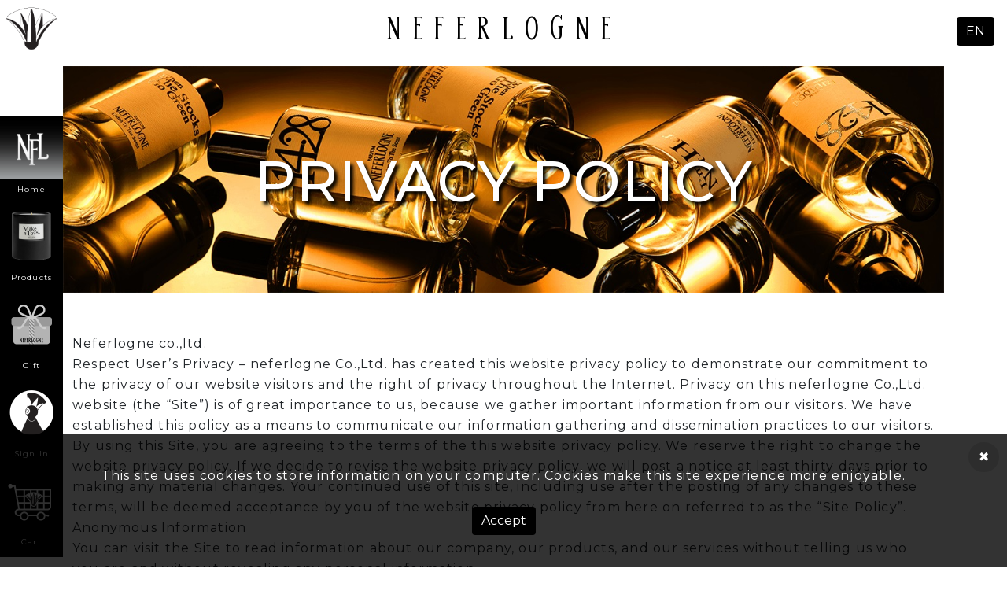

--- FILE ---
content_type: text/html; charset=UTF-8
request_url: https://neferlogne.com/privacy-policy
body_size: 8030
content:
<!DOCTYPE html>
<html lang="en">
<head>
    <meta charset="utf-8">
    <meta http-equiv="X-UA-Compatible" content="IE=edge">
    <meta name="viewport" content="width=device-width, initial-scale=1">
    <!-- The above 3 meta tags *must* come first in the head; any other head content must come *after* these tags -->
    <meta name="description" content="Shop NEFERLOGNE scent of Perfumes, Candles, Luxury Fragrance, Exclusive Gift Set.">
    <meta name="keywords" content="เทียนหอม,เทียนหอมอโรมา,เซ็ตของขวัญ,เทียนไฟฟ้า,เทียน หอม,เทียนไขถั่วเหลือง,เทียน ขี้ผึ้ง,เทียน หอม โจ มา โลน,เทียน หอม ikea,เทียน หอม น่า รัก ๆ,englishpear,jomalonelondon,เทียน หอม karmakamet,เทียนหอม สมุนไพร,เทียน ขี้ผึ้ง,เทียน หอม diptyque,soy wax,ของขวัญ ออนไลน์,ของขวัญวันเกิด,ของขวัญชิ้นเดียว,ของขวัญให้แฟน,ร้านเทียนหอม,กลิ่นเทียนหอม,เทียนหอม แบรนด์ไทย,HARNN VUUDH Aromatic Candle,KARMAKAMET Original Aromatic Glass Candle,Pañpuri Voyage of Curiosities,BsaB Diffuser,ERB Diffuser,เครื่องหอม,Luxury Candles,Candles,Woodwick candles,Scented candles,Candle Holder,Candle,Candle Gift Set,luxury candle gift set,Yankee Candle,Beeswax Candles,Candle Snuffer,candle warmer,candle air freshener,candle wax melts,candle Christmas,amazon yankee candle,candle melts,candle store,birthday candle,aroma candle,Relaxing Candle,Candle Thailand,Wax Melt Gift Set,Scented Wax Melts,Bees Wax Candles,Soy Wax Candles,Coconuts Wax Candles,candle byredo,diptyque candles,candle bath and body works,bath and body works hand candle holder,candle Halloween,candle scents,baies candles,candle scissors,bathandbodyworks,aromatherapy candles,plant-based waxes Candle,Tangerine Jasmine Candle,Clary sage,Bergamot Candle,Organic Candle,customized candle,personalised scented candles,essential oils,create your own candle,premium natural candles,น้ำหอม,น้ำหอม เคาน์เตอร์แบรนด์,น้ํา หอม โจ มา โลน,น้ำหอม chanel,น้ำหอม dior,Wood Sage &amp; Sea Salt Cologne,น้ํา หอม มาดาม ฟิ น,น้ำหอม burberry,น้ำหอม Versace,น้ำหอม yves saint Laurent,น้ำหอม tom ford,น้ำหอม ผู้ชาย,น้ํา หอม ผู้หญิง,น้ำหอม dior,น้ำหอม ราคาถูก,น้ำหอมติดทน,น้ำหอมแบรนด์เนม,น้ำหอม แบรนด์,น้ำหอมเคาน์เตอร์แบรนด์ชั้นนำ,แกะสลักขวดน้ำหอม,น้ำหอมสลักชื่อได้,น้ำหอมไทย,น้ำหอม butterfly,butterfly thai perfume,mith น้ําหอม,journal น้ำหอม,น้ำหอม ยอด นิยม,Perfume,Perfume Shop,Parfum,Luxury Perfumes,Fragrance And Perfume,Designer Fragrances,Perfume Brands,Eau De Parfum,Eau De Toilette,Fragrance,Cologne,creed aventus,creed perfume,jo malone candle,bleu de chanel,black opium,miss dior,gucci bloom,dior sauvage,gentleman givenchy,Neferlogne Candle,Neferlogne Perfume,Neferlogne Parfum,14:28 perfume,I’m not her perfume,Make A Toast Perfume,When the Stocks go green Perfume,14:28 Candle,Take A Sip Candle">
    <meta name="author" content="Neferlogne">

    <meta property="og:title" content="NEFERLOGNE Candles Perfumes Fragrance" />
    <meta property="og:type" content="website" />
    <meta property="og:url" content="https://neferlogne.com" />
    <meta property="og:image" content="https://neferlogne.com/images/og-image.png" />
    <meta property="og:description" content="Shop NEFERLOGNE scent of Perfumes, Candles, Luxury Fragrance, Exclusive Gift Set." />
    <meta name="facebook-domain-verification" content="d7dlzjqsxzopl1898t1q48l9dg7lze" />
    

    <title>NEFERLOGNE Candles Perfumes Fragrance</title>

    <link rel="preconnect" href="https://fonts.googleapis.com">
    <link rel="preconnect" href="https://fonts.gstatic.com" crossorigin>
    <link href="https://fonts.googleapis.com/css2?family=Montserrat:wght@300;400;500&family=Sarabun:wght@300;400;500&display=swap" rel="stylesheet">

    <!-- Bootstrap core CSS -->
    <link href="https://neferlogne.com/packages/bootstrap/dist/css/bootstrap.min.css" rel="stylesheet">

    <link href="https://neferlogne.com/packages/sweetalert2/dist/sweetalert2.min.css" rel="stylesheet">
    <link href="https://neferlogne.com/packages/font-awesome/css/all.min.css" rel="stylesheet">

    <link rel="apple-touch-icon" sizes="180x180" href="https://neferlogne.com/images/icons/apple-touch-icon.png">
    <link rel="icon" type="image/png" sizes="32x32" href="https://neferlogne.com/images/icons/favicon-32x32.png">
    <link rel="icon" type="image/png" sizes="16x16" href="https://neferlogne.com/images/icons/favicon-16x16.png">

    <style>
        .swal2-icon {
            display: none !important;
        }
    </style>
    
    <link href="/css/front/base.css?id=4972eff9604964fd972b" rel="stylesheet">

    <!-- Google Tag Manager -->
    <script>(function(w,d,s,l,i){w[l]=w[l]||[];w[l].push({'gtm.start':
    new Date().getTime(),event:'gtm.js'});var f=d.getElementsByTagName(s)[0],
    j=d.createElement(s),dl=l!='dataLayer'?'&l='+l:'';j.async=true;j.src=
    'https://www.googletagmanager.com/gtm.js?id='+i+dl;f.parentNode.insertBefore(j,f);
    })(window,document,'script','dataLayer','GTM-TNM9FB8');</script>
    <!-- End Google Tag Manager -->

    <!-- Global site tag (gtag.js) - Google Analytics -->
    <script async src="https://www.googletagmanager.com/gtag/js?id=UA-205247982-1"></script>
    <script>
    window.dataLayer = window.dataLayer || [];
    function gtag(){dataLayer.push(arguments);}
    gtag('js', new Date());
    gtag('config', 'UA-205247982-1');
    </script>
</head>

<body>
    <!-- Google Tag Manager (noscript) -->
    <noscript><iframe src="https://www.googletagmanager.com/ns.html?id=GTM-TNM9FB8"
    height="0" width="0" style="display:none;visibility:hidden"></iframe></noscript>
    <!-- End Google Tag Manager (noscript) -->
    <div class="body-content d-flex" >
        <div class="navbar-custom d-flex justify-content-between" >
    <div class="navbar-custom__align navbar-custom__left" >
        <a href="https://neferlogne.com" >
            <img src="https://neferlogne.com/images/logo-mini.png" class="navbar-custom__logo" alt="neferlogne-logo" >
        </a>
    </div>
    <div class="navbar-custom__align navbar-custom__center" >
        <a href="https://neferlogne.com" class="navbar-custom__title" >
            <h1 >NEFERLOGNE</h1>
        </a>
    </div>
    <div class="navbar-custom__align navbar-custom__right" >
        
        <div class="dropdown">
            <button class="btn btn-primary" type="button" id="dropdownMenuButton1" data-bs-toggle="dropdown" aria-expanded="false">
                EN
            </button>
            <ul class="dropdown-menu" aria-labelledby="dropdownMenuButton1">
                <li><a class="dropdown-item" href="https://neferlogne.com/locale/en">EN</a></li>
                <li><a class="dropdown-item" href="https://neferlogne.com/locale/th">TH</a></li>
                <li><a class="dropdown-item" href="https://neferlogne.com/locale/cn">CN</a></li>
            </ul>
        </div>
    </div>
</div>        <div class="main-content flex-content d-flex" >
            <div class="main-content__left" >
                <div class="side-menu js-sticky-widget" >
        <a class="side-menu__item" href="https://neferlogne.com" >
        <img class="side-menu__image" src="https://neferlogne.com/images/menu/menu-home.png" alt="Home" >
        <span class="side-menu__label" >Home
                    </span>
    </a>
        <a class="side-menu__item" href="https://neferlogne.com/product-categories" >
        <img class="side-menu__image" src="https://neferlogne.com/images/menu/menu2.png" alt="neferlogne-menu-product" >
        <span class="side-menu__label" >Products
                    </span>
    </a>
        <a class="side-menu__item" href="https://neferlogne.com/product-category-slug/gift" >
        <img class="side-menu__image" src="https://neferlogne.com/images/menu/menu3.png" alt="neferlogne-menu-gift" >
        <span class="side-menu__label" >Gift
                    </span>
    </a>
        <a class="side-menu__item" href="https://neferlogne.com/signin" >
        <img class="side-menu__image" src="https://neferlogne.com/images/menu/menu4.png" alt="neferlogne-menu-signin" >
        <span class="side-menu__label" >Sign In
                    </span>
    </a>
        <a class="side-menu__item" href="https://neferlogne.com/cart" >
        <img class="side-menu__image" src="https://neferlogne.com/images/menu/menu5.png" alt="neferlogne-menu-cart" >
        <span class="side-menu__label" >Cart
                    </span>
    </a>
    </div>            </div>
            <div class="main-content__right flex-content" style="overflow: hidden;" >
                <div class="hero" >
    <img src="https://neferlogne.com/images/cover-title.jpg" class="hero__img" alt="neferlogne-perfume-cover-title" >
    <h1 class="hero__title" >Privacy Policy</h1>
</div><div class="container" >
    <div class="term-of-use__wrap" >
        <br><br>
                <p class="head" >Neferlogne co.,ltd.</p>
        <p>Respect User’s Privacy – neferlogne Co.,Ltd. has created this website privacy policy to demonstrate our commitment to the privacy of our website visitors and the right of privacy throughout the Internet. Privacy on this neferlogne Co.,Ltd. website (the “Site”) is of great importance to us, because we gather important information from our visitors. We have established this policy as a means to communicate our information gathering and dissemination practices to our visitors.</p>
        <p>By using this Site, you are agreeing to the terms of the this website privacy policy. We reserve the right to change the website privacy policy. If we decide to revise the website privacy policy, we will post a notice at least thirty days prior to making any material changes. Your continued use of this site, including use after the posting of any changes to these terms, will be deemed acceptance by you of the website privacy policy from here on referred to as the “Site Policy”.</p>
        <p class="head" >Anonymous Information</p>
        <p>You can visit the Site to read information about our company, our products, and our services without telling us who you are and without revealing any personal information.</p>
        <p>To improve the usefulness of our site, neferlogne Co.,Ltd. measures and analyzes non-identifying, aggregate usage, and volume statistical information from Site visitors in order to administer our Site, and to constantly improve the quality of our service and site performance.</p>
        <p>Information gathered may include, but is not limited to, the following: the activity of the Site visitors’ browser when the visitor is viewing the Site; the site path of visitors; and the time visitors come to the Site.</p>
        <p>neferlogne Co.,Ltd. reserves the right to publish anonymous, aggregate summary information regarding its Site visitors for promotional purposes and as a representative audience for advertisers. Please note that this is not personal information, only general summaries of our visitors’ usage of the Site.</p>
        <p class="head" >Collected Information</p>
        <p>Personally, Identifiable Information: You may wish to request information about our products and services. To facilitate the distribution of this content, you may be asked to provide information, such as, but not limited to, your name, company, title, phone number, e-mail address, site name, URL, and address. Based on the your request, neferlogne Co.,Ltd. may also ask for additional information, such as number of page you viewed, how many orders you made, and how you heard about us. This information is provided by you on a voluntary basis only and is not required by us in order for you to use and enjoy our site.</p>
        <p>Personal Identifiable Information is collected and stored in a manner that is appropriate for the nature of the data that we collect, and the need to fulfill your request. This information is not provided or sold to third parties for their use.</p>
        <p>neferlogne Co.,Ltd. may use the information that we collect on the Site to contact you to further discuss your interest in our company or our services, and to send information regarding our company or our services, such as marketing promotions, products and events. This information may also be used to improve the services we provide you with.</p>
        <p>Though we make every effort to preserve user privacy, we may need to disclose personal information when required to by law, or in order to comply with a current judicial proceeding, a court order, or legal process served on the Site. We will of course notify you should such a situation occur.</p>
        <p class="head" >Website Privacy Policy & Security</p>
        <p>The Site uses SSL to transmit your data to our servers and uses secured server areas and advanced firewall technology to minimize the risk of security breaches for individually identifiable information that is volunteered and then stored on the Site.</p>
        <p>Our Site has security measures in place to help protect against the loss, misuse, and alteration of the data under our control. neferlogne Co.,Ltd. provides unique usernames and passwords that must be entered each time a customer logs on to a protected area on this Site. These safeguards help prevent unauthorized access, maintain data accuracy, and help ensure the appropriate use of all data.</p>
        <p class="head" >Bangkok Digital Services & Third Party Sites</p>
        <p>This Site may contain links to other websites. neferlogne Co.,Ltd. is not responsible for the privacy practices or the content of these other websites. Customers and/or visitors should check the privacy policy statements of these other websites to understand their policies. Customers and visitors who access a linked site may be disclosing their private information. It is the responsibility of the user to keep such information private and confidential.</p>
        
        
            </div>
    <br><br><br>
</div>
            </div>
        </div>
        <footer>
    
    <div class="footer__menu" >
        <div class="container" >
            <div class="row" >
                <div class="col-md-3 col-12" >
                    <p class="footer__menu__head d-block d-sm-none" data-bs-toggle="collapse" href="#footer-order" 
                        role="button" aria-expanded="false" aria-controls="footer-order" >ORDERS <span class="footer__plus" >&plus;</span>
                    </p>
                    <p class="footer__menu__head d-none d-sm-block" >ORDERS</p>
                    <div class="d-block d-sm-none" >
    <div class="collapse " id="footer-order" >
        <ul class="footer__menu__list" >
            <li>
                <a href="https://neferlogne.com/signin" class="footer__menu__link" >My Account</a>
            </li>
            <li>
                <a href="https://neferlogne.com/delivery-return" class="footer__menu__link" >Delivery &amp; Returns</a>
            </li>
            <li>
                <a href="https://neferlogne.com/check-tracking" class="footer__menu__link" >Track My Order</a>
            </li>
        </ul>
    </div>
</div>                    <div class="d-none d-sm-block" >
    <div class="collapse show" id="footer-order-pc" >
        <ul class="footer__menu__list" >
            <li>
                <a href="https://neferlogne.com/signin" class="footer__menu__link" >My Account</a>
            </li>
            <li>
                <a href="https://neferlogne.com/delivery-return" class="footer__menu__link" >Delivery &amp; Returns</a>
            </li>
            <li>
                <a href="https://neferlogne.com/check-tracking" class="footer__menu__link" >Track My Order</a>
            </li>
        </ul>
    </div>
</div>                </div>
                <div class="col-md-3 col-12" >
                    <p class="footer__menu__head d-block d-sm-none" data-bs-toggle="collapse" href="#footer-menu" 
                        role="button" aria-expanded="false" aria-controls="footer-menu" >NEED HELP? <span class="footer__plus" >&plus;</span>
                    </p>
                    <p class="footer__menu__head d-none d-sm-block" >NEED HELP?</p>
                    <div class="d-block d-sm-none" >
    <div class="collapse " id="footer-menu" >
        <ul class="footer__menu__list" >
            <li>
                <a href="https://neferlogne.com/about-us" class="footer__menu__link" >About Us</a>
            </li>
            <li>
                <a href="https://neferlogne.com/contact-us" class="footer__menu__link" >Contact Us</a>
            </li>
            <li>
                <a href="https://neferlogne.com/term-of-use" class="footer__menu__link" >Term of Use</a>
            </li>
            <li>
                <a href="https://neferlogne.com/privacy-policy" class="footer__menu__link" >Privacy Policy</a>
            </li>
            <li>
                <a href="https://neferlogne.com/cookie-policy" class="footer__menu__link" >Cookies Policy</a>
            </li>
            <li>
                <a href="https://neferlogne.com/blog" class="footer__menu__link" >Blog</a>
            </li>
            <li>
                <img src="https://neferlogne.com/images/DBD-Registered.png" style="width: 100px;" >
            </li>
        </ul>
    </div>
</div>                    <div class="d-none d-sm-block" >
    <div class="collapse show" id="footer-menu-pc" >
        <ul class="footer__menu__list" >
            <li>
                <a href="https://neferlogne.com/about-us" class="footer__menu__link" >About Us</a>
            </li>
            <li>
                <a href="https://neferlogne.com/contact-us" class="footer__menu__link" >Contact Us</a>
            </li>
            <li>
                <a href="https://neferlogne.com/term-of-use" class="footer__menu__link" >Term of Use</a>
            </li>
            <li>
                <a href="https://neferlogne.com/privacy-policy" class="footer__menu__link" >Privacy Policy</a>
            </li>
            <li>
                <a href="https://neferlogne.com/cookie-policy" class="footer__menu__link" >Cookies Policy</a>
            </li>
            <li>
                <a href="https://neferlogne.com/blog" class="footer__menu__link" >Blog</a>
            </li>
            <li>
                <img src="https://neferlogne.com/images/DBD-Registered.png" style="width: 100px;" >
            </li>
        </ul>
    </div>
</div>                </div>
                <div class="col-md-3 col-12" >
                    <p class="footer__menu__head d-block d-sm-none" data-bs-toggle="collapse" href="#footer-social" 
                        role="button" aria-expanded="false" aria-controls="footer-social" >FIND US ON <span class="footer__plus" >&plus;</span>
                    </p>
                    <p class="footer__menu__head d-none d-sm-block" >FIND US ON</p>
                    <div class="d-block d-sm-none" >
    <div class="collapse " id="footer-social" >
        <ul class="footer__menu__list" >
            <li>
                <a href="https://www.facebook.com/neferlogne" class="footer__menu__link" >Facebook</a>
            </li>
            <li>
                <a href="https://www.instagram.com/neferlogne/" class="footer__menu__link" >Instagram</a>
            </li>
            <li>
                <a href="https://www.tiktok.com/@neferlogne" class="footer__menu__link" >Tiktok</a>
            </li>
            <li>
                <a href="https://twitter.com/neferlogne" class="footer__menu__link" >Twitter</a>
            </li>
            <li>
                <a href="https://www.youtube.com/channel/UCzMzk0O7heypJuy-sFmhR2g" class="footer__menu__link" >Youtube</a>
            </li>
            <li>
                <a href="https://weibo.com/u/7509953338" class="footer__menu__link" >Weibo</a>
            </li>
            <li>
                <a href="https://lin.ee/hYKzMvH" class="footer__menu__link" >LINE</a>
            </li>
        </ul>
    </div>
</div>                    <div class="d-none d-sm-block" >
    <div class="collapse show" id="footer-social-pc" >
        <ul class="footer__menu__list" >
            <li>
                <a href="https://www.facebook.com/neferlogne" class="footer__menu__link" >Facebook</a>
            </li>
            <li>
                <a href="https://www.instagram.com/neferlogne/" class="footer__menu__link" >Instagram</a>
            </li>
            <li>
                <a href="https://www.tiktok.com/@neferlogne" class="footer__menu__link" >Tiktok</a>
            </li>
            <li>
                <a href="https://twitter.com/neferlogne" class="footer__menu__link" >Twitter</a>
            </li>
            <li>
                <a href="https://www.youtube.com/channel/UCzMzk0O7heypJuy-sFmhR2g" class="footer__menu__link" >Youtube</a>
            </li>
            <li>
                <a href="https://weibo.com/u/7509953338" class="footer__menu__link" >Weibo</a>
            </li>
            <li>
                <a href="https://lin.ee/hYKzMvH" class="footer__menu__link" >LINE</a>
            </li>
        </ul>
    </div>
</div>                </div>
                <div class="col-md-3 col-12" >
                    <p class="footer__menu__head d-block d-sm-none" data-bs-toggle="collapse" href="#footer-subscribe" 
                        role="button" aria-expanded="false" aria-controls="footer-subscribe" >SUBSCRIBE <span class="footer__plus" >&plus;</span>
                    </p>
                    <p class="footer__menu__head d-none d-sm-block" >SUBSCRIBE</p>
                    <div class="d-block d-sm-none" >
    <div class="collapse " id="footer-subscribe" >
        <div class="input-group mb-3 mt-2">
            <input type="text" class="form-control" placeholder="E-mail" aria-describedby="button-subscribe" id="email_subscribe" >
            <button class="btn btn-secondary" type="button" id="button-subscribe" onclick="subscribe_footer()" >OK</button>
        </div>
        <p style="font-size: 12px;" >
            By Entering your email address below, you consent to receiving our newsletter. We will collect your details in accordance with our Privacy Policy &amp; Term of Use.
            <a href="https://neferlogne.com/privacy-policy" class="link link--underline text-white" target="_blank" >Privacy Policy</a>
             & 
            <a href="https://neferlogne.com/term-of-use" class="link link--underline text-white" target="_blank" >Term of Use</a>.
        </p>
        <ul class="footer__menu__list mt-3" >
            <li>
                <a href="https://neferlogne.com/unsubscribe" class="footer__menu__link" >Unsubscribe</a>
            </li>
        </ul>
    </div>
</div>                    <div class="d-none d-sm-block" >
    <div class="collapse show" id="footer-subscribe-pc" >
        <div class="input-group mb-3 mt-2">
            <input type="text" class="form-control" placeholder="E-mail" aria-describedby="button-subscribe" id="email_subscribe_pc" >
            <button class="btn btn-secondary" type="button" id="button-subscribe" onclick="subscribe_footer()" >OK</button>
        </div>
        <p style="font-size: 12px;" >
            By Entering your email address below, you consent to receiving our newsletter. We will collect your details in accordance with our Privacy Policy &amp; Term of Use.
            <a href="https://neferlogne.com/privacy-policy" class="link link--underline text-white" target="_blank" >Privacy Policy</a>
             & 
            <a href="https://neferlogne.com/term-of-use" class="link link--underline text-white" target="_blank" >Term of Use</a>.
        </p>
        <ul class="footer__menu__list mt-3" >
            <li>
                <a href="https://neferlogne.com/unsubscribe" class="footer__menu__link" >Unsubscribe</a>
            </li>
        </ul>
    </div>
</div>                </div>
            </div>
            <div class="d-none d-sm-block" >
                <div class="row" >
                    <p>NEFERLOGNE CO.,LTD.</p>
                    <p>Registration No. 0105564080083</p>
                    <p>Address 1000 Phetkasem Rd. , Nong Khang Phlu , Nong Khaem , Bangkok 10160</p>
                </div>
            </div>
            <br>
            <div class="row" >
                <div class="col-12" >
                    <p class="footer__copyright m-0 p-0 text-center">© 2026 Neferlogne - All rights reserved.</p>
                </div>
            </div>
        </div>
    </div>
</footer>    </div>

    <div id="overlay">
    <div id="overlay__text" >
        <div class="lds-ring"><div></div><div></div><div></div><div></div></div>
    </div>
</div>


    <input type="hidden" id="session_id" value="" >

    

    <div class="js-cookie-consent cookie-consent">
    <div class="cookie-consent__wrap" >
        <span class="cookie-consent__message">
            This site uses cookies to store information on your computer. Cookies make this site experience more enjoyable.
        </span>
        <br><br>
        <button class="js-cookie-consent-agree cookie-consent__agree btn btn-primary">
            Accept
        </button>

        <button class="btn cookie-consent__close" onclick="window.laravelCookieConsent.hideCookieDialog()" >&#10006;</button>
    </div>
</div>
    <script>

        window.laravelCookieConsent = (function () {

            const COOKIE_VALUE = 1;
            const COOKIE_DOMAIN = 'neferlogne.com';

            function consentWithCookies() {
                setCookie('neferlogne_cookie_consent', COOKIE_VALUE, 7300);
                hideCookieDialog();
            }

            function cookieExists(name) {
                return (document.cookie.split('; ').indexOf(name + '=' + COOKIE_VALUE) !== -1);
            }

            function hideCookieDialog() {
                const dialogs = document.getElementsByClassName('js-cookie-consent');

                for (let i = 0; i < dialogs.length; ++i) {
                    dialogs[i].style.display = 'none';
                }
            }

            function setCookie(name, value, expirationInDays) {
                const date = new Date();
                date.setTime(date.getTime() + (expirationInDays * 24 * 60 * 60 * 1000));
                document.cookie = name + '=' + value
                    + ';expires=' + date.toUTCString()
                    + ';domain=' + COOKIE_DOMAIN
                    + ';path=/'
                    + ';samesite=lax';
            }

            if (cookieExists('neferlogne_cookie_consent')) {
                hideCookieDialog();
            }

            const buttons = document.getElementsByClassName('js-cookie-consent-agree');

            for (let i = 0; i < buttons.length; ++i) {
                buttons[i].addEventListener('click', consentWithCookies);
            }

            return {
                consentWithCookies: consentWithCookies,
                hideCookieDialog: hideCookieDialog
            };
        })();
    </script>


    <script src="https://neferlogne.com/packages/jquery/dist/jquery.min.js"></script>
    <script src="https://neferlogne.com/packages/bootstrap/dist/js/bootstrap.bundle.min.js"></script>
    <script src="https://neferlogne.com/packages/responsive-bootstrap-toolkit/dist/bootstrap-toolkit.min.js"></script>
    <script src="https://neferlogne.com/packages/sticksy/sticksy.min.js"></script>
    <script src="/js/app.js?id=06c87847289025039e11" ></script>
    <script>
        /* var stickyEl = new Sticksy('.js-sticky-widget');
        var stickyEl2 = new Sticksy('.js-sticky-widget2'); */
        /* (function($, viewport){
            $(document).ready(function() {
                // Executes only in XS breakpoint
                if(viewport.is('xs')) {
                    // ...
                }

                // Executes in SM, MD and LG breakpoints
                if(viewport.is('>=sm')) {
                    // ...
                }

                // Executes in XS and SM breakpoints
                if(viewport.is('<md')) {
                    //
                }
                if(viewport.is('>=md')) {
                    //
                }

                // Execute code each time window size changes
                $(window).resize(
                    viewport.changed(function() {
                        console.log("resize");
                        if(viewport.is('<md')) {
                            console.log("viewport <md", viewport.current(), viewport.is('<md'));
                            $("#footer-order").collapse('hide');
                            $("#footer-menu").collapse('hide');
                            $("#footer-social").collapse('hide');
                            $("#footer-subscribe").collapse('hide');
                        }
                        if(viewport.is('>=md')) {
                            console.log("viewport >=md", viewport.current(), viewport.is('>=md'));
                            $("#footer-order").collapse('hide');
                            $("#footer-menu").collapse('show');
                            $("#footer-social").collapse('show');
                            $("#footer-subscribe").collapse('hide');
                        }
                        if(viewport.is('md')) {
                            console.log("viewport md", viewport.current(), viewport.is('md'));
                            $("#footer-order").collapse('hide');
                            $("#footer-menu").collapse('show');
                            $("#footer-social").collapse('show');
                            $("#footer-subscribe").collapse('hide');
                        }
                    }, 150)
                );
                window.dispatchEvent(new Event('resize'));
            });
        })(jQuery, ResponsiveBootstrapToolkit); */
    </script>
    <script>
        function initFingerprintJS() {
            // Initialize an agent at application startup.
            const fpPromise = FingerprintJS.load()
            // Get the visitor identifier when you need it.
            fpPromise
                .then(fp => fp.get())
                .then(result => {
                // This is the visitor identifier:
                    const visitorId = result.visitorId;
                    console.log('visitorId', visitorId);
                    document.getElementById('session_id').value = visitorId;
                    axios.post("https://neferlogne.com/set-session-id", {session_id: visitorId})
                        .then(response => {});
                })
        }
    </script>
    <script async src="https://neferlogne.com/packages/fingerprintjs/dist/fp.min.js" onload="initFingerprintJS()" ></script>
    <script src="https://neferlogne.com/packages/sweetalert2/dist/sweetalert2.min.js" ></script>
    <script>
        let mySwal = Swal.mixin({
            /* buttonsStyling: false, */
            /* customClass: {
                confirmButton: 'btn btn-success m-1',
                cancelButton: 'btn btn-danger m-1',
                input: 'form-control'
            }, */
            imageUrl: "https://neferlogne.com/images/popup-success.png",
            imageWidth: 100,
        });
        let errSwal = Swal.mixin({
            /* buttonsStyling: false, */
            /* customClass: {
                confirmButton: 'btn btn-success m-1',
                cancelButton: 'btn btn-danger m-1',
                input: 'form-control'
            }, */
            imageUrl: "https://neferlogne.com/images/popup-error.png",
            imageWidth: 100,
        });

        function subscribe_footer(elm){
            var email_subscribe = document.getElementById("email_subscribe_pc").value;
            if (email_subscribe == "") {
                email_subscribe = document.getElementById("email_subscribe").value;
            }
            console.log('subscribe_footer', email_subscribe);
            if (email_subscribe != "") {
                axios.post("https://neferlogne.com/subscribe-process", {
                    email: email_subscribe
                })
                .then(response => {
                    if (response.data.success) {
                        mySwal.fire(
                            'Thank You',
                            'You are now signed up for the NEFERLOGNE newsletter',
                            'success'
                        ).then(value => {
                            window.location.reload();
                        });
                    }
                })
                .catch(error => {
                    errSwal.fire(
                        "Something went wrong!",
                        error.response.data.message,
                        'error'
                    ).then(value => {
                        //
                    });
                });
            }
        }

    </script>
        <script>
    function overlay_on() {
        document.getElementById("overlay").style.display = "block";
    }

    function overlay_off() {
        document.getElementById("overlay").style.display = "none";
    }
</script>
</body>
</html>


--- FILE ---
content_type: text/css
request_url: https://neferlogne.com/css/front/base.css?id=4972eff9604964fd972b
body_size: 8936
content:
/* http://meyerweb.com/eric/tools/css/reset/ 
   v2.0 | 20110126
   License: none (public domain)
*/
html, body, div, span, applet, object, iframe,
h1, h2, h3, h4, h5, h6, p, blockquote, pre,
a, abbr, acronym, address, big, cite, code,
del, dfn, em, img, ins, kbd, q, s, samp,
small, strike, strong, sub, sup, tt, var,
b, u, i, center,
dl, dt, dd, ol, ul, li,
fieldset, form, label, legend,
table, caption, tbody, tfoot, thead, tr, th, td,
article, aside, canvas, details, embed,
figure, figcaption, footer, header, hgroup,
menu, nav, output, ruby, section, summary,
time, mark, audio, video {
  margin: 0;
  padding: 0;
  border: 0;
  font-size: 100%;
  font: inherit;
  vertical-align: baseline;
}

/* HTML5 display-role reset for older browsers */
article, aside, details, figcaption, figure,
footer, header, hgroup, menu, nav, section {
  display: block;
}

body {
  line-height: 1;
}

ol, ul {
  list-style: none;
}

blockquote, q {
  quotes: none;
}

blockquote:before, blockquote:after,
q:before, q:after {
  content: "";
  content: none;
}

table {
  border-collapse: collapse;
  border-spacing: 0;
}

/*! normalize.css v8.0.1 | MIT License | github.com/necolas/normalize.css */
/* Document
   ========================================================================== */
/**
 * 1. Correct the line height in all browsers.
 * 2. Prevent adjustments of font size after orientation changes in iOS.
 */
html {
  line-height: 1.15;
  /* 1 */
  -webkit-text-size-adjust: 100%;
  /* 2 */
}

/* Sections
   ========================================================================== */
/**
 * Remove the margin in all browsers.
 */
body {
  margin: 0;
}

/**
 * Render the `main` element consistently in IE.
 */
main {
  display: block;
}

/**
 * Correct the font size and margin on `h1` elements within `section` and
 * `article` contexts in Chrome, Firefox, and Safari.
 */
h1 {
  font-size: 2em;
  margin: 0.67em 0;
}

/* Grouping content
   ========================================================================== */
/**
 * 1. Add the correct box sizing in Firefox.
 * 2. Show the overflow in Edge and IE.
 */
hr {
  box-sizing: content-box;
  /* 1 */
  height: 0;
  /* 1 */
  overflow: visible;
  /* 2 */
}

/**
 * 1. Correct the inheritance and scaling of font size in all browsers.
 * 2. Correct the odd `em` font sizing in all browsers.
 */
pre {
  font-family: monospace, monospace;
  /* 1 */
  font-size: 1em;
  /* 2 */
}

/* Text-level semantics
   ========================================================================== */
/**
 * Remove the gray background on active links in IE 10.
 */
a {
  background-color: transparent;
}

/**
 * 1. Remove the bottom border in Chrome 57-
 * 2. Add the correct text decoration in Chrome, Edge, IE, Opera, and Safari.
 */
abbr[title] {
  border-bottom: none;
  /* 1 */
  text-decoration: underline;
  /* 2 */
  -webkit-text-decoration: underline dotted;
          text-decoration: underline dotted;
  /* 2 */
}

/**
 * Add the correct font weight in Chrome, Edge, and Safari.
 */
b,
strong {
  font-weight: bolder;
}

/**
 * 1. Correct the inheritance and scaling of font size in all browsers.
 * 2. Correct the odd `em` font sizing in all browsers.
 */
code,
kbd,
samp {
  font-family: monospace, monospace;
  /* 1 */
  font-size: 1em;
  /* 2 */
}

/**
 * Add the correct font size in all browsers.
 */
small {
  font-size: 80%;
}

/**
 * Prevent `sub` and `sup` elements from affecting the line height in
 * all browsers.
 */
sub,
sup {
  font-size: 75%;
  line-height: 0;
  position: relative;
  vertical-align: baseline;
}

sub {
  bottom: -0.25em;
}

sup {
  top: -0.5em;
}

/* Embedded content
   ========================================================================== */
/**
 * Remove the border on images inside links in IE 10.
 */
img {
  border-style: none;
}

/* Forms
   ========================================================================== */
/**
 * 1. Change the font styles in all browsers.
 * 2. Remove the margin in Firefox and Safari.
 */
button,
input,
optgroup,
select,
textarea {
  font-family: inherit;
  /* 1 */
  font-size: 100%;
  /* 1 */
  line-height: 1.15;
  /* 1 */
  margin: 0;
  /* 2 */
}

/**
 * Show the overflow in IE.
 * 1. Show the overflow in Edge.
 */
button,
input {
  /* 1 */
  overflow: visible;
}

/**
 * Remove the inheritance of text transform in Edge, Firefox, and IE.
 * 1. Remove the inheritance of text transform in Firefox.
 */
button,
select {
  /* 1 */
  text-transform: none;
}

/**
 * Correct the inability to style clickable types in iOS and Safari.
 */
button,
[type=button],
[type=reset],
[type=submit] {
  -webkit-appearance: button;
}

/**
 * Remove the inner border and padding in Firefox.
 */
button::-moz-focus-inner,
[type=button]::-moz-focus-inner,
[type=reset]::-moz-focus-inner,
[type=submit]::-moz-focus-inner {
  border-style: none;
  padding: 0;
}

/**
 * Restore the focus styles unset by the previous rule.
 */
button:-moz-focusring,
[type=button]:-moz-focusring,
[type=reset]:-moz-focusring,
[type=submit]:-moz-focusring {
  outline: 1px dotted ButtonText;
}

/**
 * Correct the padding in Firefox.
 */
fieldset {
  padding: 0.35em 0.75em 0.625em;
}

/**
 * 1. Correct the text wrapping in Edge and IE.
 * 2. Correct the color inheritance from `fieldset` elements in IE.
 * 3. Remove the padding so developers are not caught out when they zero out
 *    `fieldset` elements in all browsers.
 */
legend {
  box-sizing: border-box;
  /* 1 */
  color: inherit;
  /* 2 */
  display: table;
  /* 1 */
  max-width: 100%;
  /* 1 */
  padding: 0;
  /* 3 */
  white-space: normal;
  /* 1 */
}

/**
 * Add the correct vertical alignment in Chrome, Firefox, and Opera.
 */
progress {
  vertical-align: baseline;
}

/**
 * Remove the default vertical scrollbar in IE 10+.
 */
textarea {
  overflow: auto;
}

/**
 * 1. Add the correct box sizing in IE 10.
 * 2. Remove the padding in IE 10.
 */
[type=checkbox],
[type=radio] {
  box-sizing: border-box;
  /* 1 */
  padding: 0;
  /* 2 */
}

/**
 * Correct the cursor style of increment and decrement buttons in Chrome.
 */
[type=number]::-webkit-inner-spin-button,
[type=number]::-webkit-outer-spin-button {
  height: auto;
}

/**
 * 1. Correct the odd appearance in Chrome and Safari.
 * 2. Correct the outline style in Safari.
 */
[type=search] {
  -webkit-appearance: textfield;
  /* 1 */
  outline-offset: -2px;
  /* 2 */
}

/**
 * Remove the inner padding in Chrome and Safari on macOS.
 */
[type=search]::-webkit-search-decoration {
  -webkit-appearance: none;
}

/**
 * 1. Correct the inability to style clickable types in iOS and Safari.
 * 2. Change font properties to `inherit` in Safari.
 */
::-webkit-file-upload-button {
  -webkit-appearance: button;
  /* 1 */
  font: inherit;
  /* 2 */
}

/* Interactive
   ========================================================================== */
/*
 * Add the correct display in Edge, IE 10+, and Firefox.
 */
details {
  display: block;
}

/*
 * Add the correct display in all browsers.
 */
summary {
  display: list-item;
}

/* Misc
   ========================================================================== */
/**
 * Add the correct display in IE 10+.
 */
template {
  display: none;
}

/**
 * Add the correct display in IE 10.
 */
[hidden] {
  display: none;
}

@font-face {
  font-family: "Neferlogne";
  src: url(/fonts/NeferlogneRegular.woff2?f0758a01f9471f52ffe72a039f39589f) format("woff2"), url(/fonts/NeferlogneRegular.woff?22bfe11290b6bb1ac1d37b5c0fc0ea64) format("woff"), url(/fonts/NeferlogneRegular.ttf?83a321653458bd4ce6efbcf11bc5962f) format("truetype");
  font-weight: normal;
  font-style: normal;
  font-display: swap;
}
@font-face {
  font-family: "Neferlogne";
  src: url(/fonts/NeferlogneBoldItalic.woff2?76facb2aebfb1ba5dfec12e05aed2d7e) format("woff2"), url(/fonts/NeferlogneBoldItalic.woff?f941bcd4251c70c3dec2c70fbb33b6b3) format("woff"), url(/fonts/NeferlogneBoldItalic.ttf?5d93478c5f92420901d530a4b15dbdfe) format("truetype");
  font-weight: bold;
  font-style: italic;
  font-display: swap;
}
@font-face {
  font-family: "Neferlogne";
  src: url(/fonts/NeferlogneBold.woff2?d4bf3b816690855cca5584aae5085b3e) format("woff2"), url(/fonts/NeferlogneBold.woff?9cbd732f831f166ad732a157225b0c46) format("woff"), url(/fonts/NeferlogneBold.ttf?062184871e7b7dade435cca7cb48dcbb) format("truetype");
  font-weight: bold;
  font-style: normal;
  font-display: swap;
}
@font-face {
  font-family: "Neferlogne";
  src: url(/fonts/NeferlogneItalic.woff2?54dec187abbe099f206ef3f1d4182e61) format("woff2"), url(/fonts/NeferlogneItalic.woff?934982d88c2242adfc9b7937d445dcce) format("woff"), url(/fonts/NeferlogneItalic.ttf?e776158ac090bfb89200bf35849b0fcb) format("truetype");
  font-weight: normal;
  font-style: italic;
  font-display: swap;
}
@font-face {
  font-family: "Amsterdam";
  src: url(/fonts/Amsterdam-Four_ttf.woff2?2e295d133dea6285b1f2759658f04d05) format("woff2"), url(/fonts/Amsterdam-Four_ttf.woff?ae7e625e1cbf57140bed81a7b07c29ae) format("woff"), url(/fonts/Amsterdam-Four_ttf.ttf?7edac80b06e5bd17793c024a9c6949b3) format("truetype");
  font-weight: normal;
  font-style: normal;
  font-display: swap;
}
@font-face {
  font-family: "Montserrat";
  src: url(/fonts/Montserrat-ExtraBold.woff2?95c2242ba06d2eb0400546a72fc2d08d) format("woff2"), url(/fonts/Montserrat-ExtraBold.woff?666df37fdf1c78ca22ddd7e8a99f8760) format("woff"), url(/fonts/Montserrat-ExtraBold.ttf?1523a89666cba25358b0a9a892f80630) format("truetype");
  font-weight: bold;
  font-style: normal;
  font-display: swap;
}
@font-face {
  font-family: "Montserrat";
  src: url(/fonts/Montserrat-Bold.woff2?dbf9cc3b5d0be686036798f4c2ed9c04) format("woff2"), url(/fonts/Montserrat-Bold.woff?0329bf8fcbfdd06caa2491b2d6a094fd) format("woff"), url(/fonts/Montserrat-Bold.ttf?cfaa6b8889aa2a3864bdf1bcc494f41c) format("truetype");
  font-weight: bold;
  font-style: normal;
  font-display: swap;
}
@font-face {
  font-family: "Montserrat";
  src: url(/fonts/Montserrat-ExtraBoldItalic.woff2?58a12e29f98cf74223af1907fa3c1492) format("woff2"), url(/fonts/Montserrat-ExtraBoldItalic.woff?506bc4a1b94871060f2735fc4ca9f65d) format("woff"), url(/fonts/Montserrat-ExtraBoldItalic.ttf?c6c20dcae6fec7f7d8d85897708ff0dd) format("truetype");
  font-weight: bold;
  font-style: italic;
  font-display: swap;
}
@font-face {
  font-family: "Montserrat";
  src: url(/fonts/Montserrat-BoldItalic.woff2?ac729c1b019a2870493de8780ac56cc5) format("woff2"), url(/fonts/Montserrat-BoldItalic.woff?b547006cbe2561bcfd08ce02c5e90714) format("woff"), url(/fonts/Montserrat-BoldItalic.ttf?6b4e920f77190de84640e8ca1cef8835) format("truetype");
  font-weight: bold;
  font-style: italic;
  font-display: swap;
}
@font-face {
  font-family: "Montserrat";
  src: url(/fonts/Montserrat-SemiBold.woff2?53b31a44d4132debc087cf7d43aeb531) format("woff2"), url(/fonts/Montserrat-SemiBold.woff?fa5f925d970d6332a140c71977bfe890) format("woff"), url(/fonts/Montserrat-SemiBold.ttf?feb9a9ab44bccb4cc66e230d013303b2) format("truetype");
  font-weight: 600;
  font-style: normal;
  font-display: swap;
}
@font-face {
  font-family: "Montserrat";
  src: url(/fonts/Montserrat-SemiBoldItalic.woff2?d64004d0d7925e305504b2e4dd06f373) format("woff2"), url(/fonts/Montserrat-SemiBoldItalic.woff?4c64e61a9bcaa39dd44b765bdc14f86d) format("woff"), url(/fonts/Montserrat-SemiBoldItalic.ttf?4f81479dd27d841df169800f4c0d333a) format("truetype");
  font-weight: 600;
  font-style: italic;
  font-display: swap;
}
@font-face {
  font-family: "Sedgwick Ave Display";
  src: url(/fonts/SedgwickAveDisplay-Regular.woff2?6d0cf8eea5e4409de519e54a93c48513) format("woff2"), url(/fonts/SedgwickAveDisplay-Regular.woff?6275e0da01361cd6bd4f22c37a1e0b26) format("woff"), url(/fonts/SedgwickAveDisplay-Regular.ttf?2f0fe45ab427b5f9923f07fad17ac0c4) format("truetype");
  font-weight: normal;
  font-style: normal;
  font-display: swap;
}
@font-face {
  font-family: "Rock Salt";
  src: url(/fonts/RockSalt-Regular.woff2?277b272a3ac3d2f4faff6185f18c6e3a) format("woff2"), url(/fonts/RockSalt-Regular.woff?cbb8678a4ad2c04e199f2ea11ed8370f) format("woff"), url(/fonts/RockSalt-Regular.ttf?83082cc72a815b7a578728cdb2930419) format("truetype");
  font-weight: normal;
  font-style: normal;
  font-display: swap;
}
@font-face {
  font-family: "Audiowide";
  src: url(/fonts/Audiowide-Regular.woff2?8856ffb2840a22401444a8c6b7db178e) format("woff2"), url(/fonts/Audiowide-Regular.woff?c57af0bc1a21c5958be8c28bfa08e047) format("woff"), url(/fonts/Audiowide-Regular.ttf?7968fd9bb28fd09d110fe348c0188055) format("truetype");
  font-weight: normal;
  font-style: normal;
  font-display: swap;
}
@font-face {
  font-family: "WindSong";
  src: url(/fonts/WindSong-Regular.woff2?34fd1cf83f839ac3e73836643fb9f314) format("woff2"), url(/fonts/WindSong-Regular.woff?3d4b6548c7acac7403d73697723d4eb4) format("woff"), url(/fonts/WindSong-Regular.ttf?0ffd93a60fe10ac96b17f5efe1ac6472) format("truetype");
  font-weight: normal;
  font-style: normal;
  font-display: swap;
}
@font-face {
  font-family: "WindSong";
  src: url(/fonts/WindSong-Medium.woff2?9fc035f5bad6c08dca0f159fd0e3e8a3) format("woff2"), url(/fonts/WindSong-Medium.woff?92df47c6962833b8748d466b7c7b3894) format("woff"), url(/fonts/WindSong-Medium.ttf?0a8c9601900a678a4509516d8f3be2a9) format("truetype");
  font-weight: 500;
  font-style: normal;
  font-display: swap;
}
@font-face {
  font-family: "NotoSansJP";
  src: url(/fonts/NotoSansJP-Black-Alphabetic.woff2?107ed580305daf699fda942c21631b1b) format("woff2"), url(/fonts/NotoSansJP-Black-Alphabetic.woff?7eac7d34cb5065b062035946c0e5ad09) format("woff"), url(/fonts/NotoSansJP-Black-Alphabetic.ttf?1628ba9207789383bc9e616cf9e0a021) format("truetype");
  font-weight: 900;
  font-style: normal;
  font-display: swap;
}
@font-face {
  font-family: "NotoSansJP";
  src: url(/fonts/NotoSansJP-Light-Alphabetic.woff2?eac7dbbe179c0a6c3f47cecc895eae7d) format("woff2"), url(/fonts/NotoSansJP-Light-Alphabetic.woff?b647a2799a61ec69d9c363c00a3c7004) format("woff"), url(/fonts/NotoSansJP-Light-Alphabetic.ttf?9ce1a672c02696387d2507a2052168e3) format("truetype");
  font-weight: 300;
  font-style: normal;
  font-display: swap;
}
@font-face {
  font-family: "NotoSansJP";
  src: url(/fonts/NotoSansJP-Bold-Alphabetic.woff2?7dff3ffbc2cc7468ac15a72c67830c11) format("woff2"), url(/fonts/NotoSansJP-Bold-Alphabetic.woff?646dc379be8ddb80f89639958596df65) format("woff"), url(/fonts/NotoSansJP-Bold-Alphabetic.ttf?de71927e5cfae614f2841018d1ab5dbd) format("truetype");
  font-weight: bold;
  font-style: normal;
  font-display: swap;
}
@font-face {
  font-family: "NotoSansJP";
  src: url(/fonts/NotoSansJP-Thin-Alphabetic.woff2?be1a70fad3c1804b9aee47161ae276d9) format("woff2"), url(/fonts/NotoSansJP-Thin-Alphabetic.woff?71887d1c828955f4ca666d9f644733bb) format("woff"), url(/fonts/NotoSansJP-Thin-Alphabetic.ttf?fa286a1bdb95afbc1b547283291d2a0c) format("truetype");
  font-weight: 100;
  font-style: normal;
  font-display: swap;
}
@font-face {
  font-family: "NotoSansJP";
  src: url(/fonts/NotoSansJP-Medium-Alphabetic.woff2?dd51393edbe03b11fc912b7913ad72fb) format("woff2"), url(/fonts/NotoSansJP-Medium-Alphabetic.woff?ed378037a694d4fa391f43b8b43afb5a) format("woff"), url(/fonts/NotoSansJP-Medium-Alphabetic.ttf?8828e3947c123d9c4cec355e4a745f03) format("truetype");
  font-weight: 500;
  font-style: normal;
  font-display: swap;
}
@font-face {
  font-family: "NotoSansJP";
  src: url(/fonts/NotoSansJP-Regular-Alphabetic.woff2?c643c2c92e632a87f56dfcf7d37658cd) format("woff2"), url(/fonts/NotoSansJP-Regular-Alphabetic.woff?d41ce668c60f5c6c1733df19cf35b377) format("woff"), url(/fonts/NotoSansJP-Regular-Alphabetic.ttf?4ef13968ecc2828d6cd88bb0980b3760) format("truetype");
  font-weight: normal;
  font-style: normal;
  font-display: swap;
}
@font-face {
  font-family: "NotoSansSC";
  src: url(/fonts/NotoSansSC-Bold-Alphabetic.woff2?52eae8b2add89f7fabfc9e3f3bdd5fcb) format("woff2"), url(/fonts/NotoSansSC-Bold-Alphabetic.woff?7a02b7d8ce15df4a7718d93f08dd452d) format("woff"), url(/fonts/NotoSansSC-Bold-Alphabetic.ttf?43e209c74fb9d8d9a901ddbf6b6f9774) format("truetype");
  font-weight: bold;
  font-style: normal;
  font-display: swap;
}
@font-face {
  font-family: "NotoSansSC";
  src: url(/fonts/NotoSansSC-Black-Alphabetic.woff2?0bf77f1af1859ffa2c86bb3eadfdc5f1) format("woff2"), url(/fonts/NotoSansSC-Black-Alphabetic.woff?d21eb2cd7b0c9987e1e8fc7891c24555) format("woff"), url(/fonts/NotoSansSC-Black-Alphabetic.ttf?0aab30e6486e6cfc6c6af07ae9a2fc90) format("truetype");
  font-weight: 900;
  font-style: normal;
  font-display: swap;
}
@font-face {
  font-family: "NotoSansSC";
  src: url(/fonts/NotoSansSC-Light-Alphabetic.woff2?d6484e0de777c5d304a0a6af85f7da75) format("woff2"), url(/fonts/NotoSansSC-Light-Alphabetic.woff?2cbd0c0c1c9a94c021ef78c714069db6) format("woff"), url(/fonts/NotoSansSC-Light-Alphabetic.ttf?c78e0db03bc9041783071e2bf3738987) format("truetype");
  font-weight: 300;
  font-style: normal;
  font-display: swap;
}
@font-face {
  font-family: "NotoSansSC";
  src: url(/fonts/NotoSansSC-Medium-Alphabetic.woff2?c1f4e358dce5ad9f8f5ab7d7cc15b04c) format("woff2"), url(/fonts/NotoSansSC-Medium-Alphabetic.woff?e76df174fc2502e0b9fd18991031629d) format("woff"), url(/fonts/NotoSansSC-Medium-Alphabetic.ttf?553c3fbbc840140939be0642cc3d8e16) format("truetype");
  font-weight: 500;
  font-style: normal;
  font-display: swap;
}
@font-face {
  font-family: "NotoSansSC";
  src: url(/fonts/NotoSansSC-Regular-Alphabetic.woff2?e50466d8992ec1644d76c22136471cbf) format("woff2"), url(/fonts/NotoSansSC-Regular-Alphabetic.woff?852524da54b0316078056e8bf2b21317) format("woff"), url(/fonts/NotoSansSC-Regular-Alphabetic.ttf?861b3dd10b6f7eb2081232b208c918bd) format("truetype");
  font-weight: normal;
  font-style: normal;
  font-display: swap;
}
@font-face {
  font-family: "NotoSansSC";
  src: url(/fonts/NotoSansSC-Thin-Alphabetic.woff2?f9f4b5b001cec16c960db08429f0ee15) format("woff2"), url(/fonts/NotoSansSC-Thin-Alphabetic.woff?1dc7c058e45e250a0b35c4626f8d81ef) format("woff"), url(/fonts/NotoSansSC-Thin-Alphabetic.ttf?f9c22c508efe0cf28925a09cf7577eea) format("truetype");
  font-weight: 100;
  font-style: normal;
  font-display: swap;
}
@font-face {
  font-family: "Long Cang";
  src: url(/fonts/LongCang-Regular.woff2?70a2f41be12d313736ac1b01e9d92f91) format("woff2"), url(/fonts/LongCang-Regular.woff?7ed4cc01221c54e5e4bbe0d09290b45e) format("woff"), url(/fonts/LongCang-Regular.ttf?3f7b249aa9d6f6f8c9eb450c7fcc3301) format("truetype");
  font-weight: normal;
  font-style: normal;
  font-display: swap;
}
@font-face {
  font-family: "Ma Shan Zheng";
  src: url(/fonts/MaShanZheng-Regular.woff2?2d97306feaaa91c264c5ac7902a388af) format("woff2"), url(/fonts/MaShanZheng-Regular.woff?00368eba67ece645306de555e306af72) format("woff"), url(/fonts/MaShanZheng-Regular.ttf?b2de14fc732896004fa04281104d39ec) format("truetype");
  font-weight: normal;
  font-style: normal;
  font-display: swap;
}
@font-face {
  font-family: "ZCOOL KuaiLe";
  src: url(/fonts/ZCOOLKuaiLe-Regular.woff2?53ae90ff720f24764327af9c9d5891a2) format("woff2"), url(/fonts/ZCOOLKuaiLe-Regular.woff?ff8e266618922e49c76814b016eb3274) format("woff"), url(/fonts/ZCOOLKuaiLe-Regular.ttf?c76c3280e0b81327a95dfa3de97429bf) format("truetype");
  font-weight: normal;
  font-style: normal;
  font-display: swap;
}
@font-face {
  font-family: "NotoSerifSC";
  src: url(/fonts/NotoSerifSC-ExtraLight-Alphabetic.woff2?cecbaeff3993a662972ab65d39e52208) format("woff2"), url(/fonts/NotoSerifSC-ExtraLight-Alphabetic.woff?3f399522b11d1dbacc7bf8a02a5a7e71) format("woff"), url(/fonts/NotoSerifSC-ExtraLight-Alphabetic.ttf?c54c5bfef093907122b8e8064728b22b) format("truetype");
  font-weight: 200;
  font-style: normal;
  font-display: swap;
}
@font-face {
  font-family: "NotoSerifSC";
  src: url(/fonts/NotoSerifSC-Black-Alphabetic.woff2?5791ae086c5ba4274f39c67564b34777) format("woff2"), url(/fonts/NotoSerifSC-Black-Alphabetic.woff?9ec0479ae53baa101868e49214c84b5c) format("woff"), url(/fonts/NotoSerifSC-Black-Alphabetic.ttf?1789eb22893c4a2796f9a2e827df5e78) format("truetype");
  font-weight: 900;
  font-style: normal;
  font-display: swap;
}
@font-face {
  font-family: "NotoSerifSC";
  src: url(/fonts/NotoSerifSC-Bold-Alphabetic.woff2?af60ae69082adf2e1b7821c79606bc56) format("woff2"), url(/fonts/NotoSerifSC-Bold-Alphabetic.woff?303ae91deed37a9a07da53af99a10da8) format("woff"), url(/fonts/NotoSerifSC-Bold-Alphabetic.ttf?990f83053b6feee4e282dd6fad4c3de6) format("truetype");
  font-weight: bold;
  font-style: normal;
  font-display: swap;
}
@font-face {
  font-family: "NotoSerifSC";
  src: url(/fonts/NotoSerifSC-Light-Alphabetic.woff2?7c2606ebda27423f1c4fa00db9cc5b53) format("woff2"), url(/fonts/NotoSerifSC-Light-Alphabetic.woff?77f209cac10c4588f1f50f0fb1db6460) format("woff"), url(/fonts/NotoSerifSC-Light-Alphabetic.ttf?0106d8554847c5b9d2ae8ab253538a26) format("truetype");
  font-weight: 300;
  font-style: normal;
  font-display: swap;
}
@font-face {
  font-family: "NotoSerifSC";
  src: url(/fonts/NotoSerifSC-Medium-Alphabetic.woff2?398ad0780c66a9252db7c19f45fbc56f) format("woff2"), url(/fonts/NotoSerifSC-Medium-Alphabetic.woff?aa59012e359c7f73e8fa86e4fbae373f) format("woff"), url(/fonts/NotoSerifSC-Medium-Alphabetic.ttf?815f566ccc269175d6541368fc319677) format("truetype");
  font-weight: 500;
  font-style: normal;
  font-display: swap;
}
@font-face {
  font-family: "NotoSerifSC";
  src: url(/fonts/NotoSerifSC-Regular-Alphabetic.woff2?4fe0d0ea7a0fd712ccf0709e8ce4a18c) format("woff2"), url(/fonts/NotoSerifSC-Regular-Alphabetic.woff?b752987980e3ad31cdc6c620dbbd732e) format("woff"), url(/fonts/NotoSerifSC-Regular-Alphabetic.ttf?95e6dae8b109394d6e93e59868528b5d) format("truetype");
  font-weight: normal;
  font-style: normal;
  font-display: swap;
}
@font-face {
  font-family: "NotoSerifSC";
  src: url(/fonts/NotoSerifSC-SemiBold-Alphabetic.woff2?1f89490d3fbacc03a24b87eecdcf2e3b) format("woff2"), url(/fonts/NotoSerifSC-SemiBold-Alphabetic.woff?050456f017dd2960fd7f1d42754cafc7) format("woff"), url(/fonts/NotoSerifSC-SemiBold-Alphabetic.ttf?1b8f1e6ea1aaea02c31189fd85f9f6f1) format("truetype");
  font-weight: 600;
  font-style: normal;
  font-display: swap;
}
@font-face {
  font-family: "Mali";
  src: url(/fonts/Mali-Regular.woff2?41f7934fab2719efeef5cfeb422b22b8) format("woff2"), url(/fonts/Mali-Regular.woff?29d47d5423ef677c33a3f88c9c5a9940) format("woff"), url(/fonts/Mali-Regular.ttf?59ead948722d161319dcf1384f20e645) format("truetype");
  font-weight: normal;
  font-style: normal;
  font-display: swap;
}
@font-face {
  font-family: "Kiwi Maru";
  src: url(/fonts/KiwiMaru-Regular.woff2?681c5a9b7377e3dccdb9b7fe721dfea3) format("woff2"), url(/fonts/KiwiMaru-Regular.woff?112bad72eb3ec4a16349d4a6197680f5) format("woff"), url(/fonts/KiwiMaru-Regular.ttf?96c4f83b5c4b45b448d74e3e82f84559) format("truetype");
  font-weight: normal;
  font-style: normal;
  font-display: swap;
}
.product__name {
  font-size: 22px;
  line-height: 26px;
  font-weight: 600;
  margin-bottom: 6px;
}
.product__price {
  font-size: 16px;
  line-height: 26px;
  font-weight: 600;
  margin-bottom: 16px;
}
.product__customize-title {
  font-size: 14px;
  line-height: 16px;
  margin-bottom: 6px;
}
.product__customize {
  border-radius: 6px;
  border: 1px solid #000;
  padding: 10px 14px;
}
.product__customize__title {
  font-size: 14px;
  line-height: 16px;
  margin-bottom: 8px;
}
.product__customize__item-wrap {
  position: relative;
  /* Stuff after this is only to make things more pretty */
}
.product__customize__item-wrap .input-hidden {
  position: absolute;
  left: -9999px;
}
.product__customize__item-wrap input[type=radio]:checked + label > img {
  box-shadow: 0 0 3px 3px #000;
}
.product__customize__item-wrap input[type=radio]:checked + label > .color-palette {
  box-shadow: 0 0 3px 3px #000;
}
.product__customize__item-wrap input[type=radio] + label > img {
  /* border: 1px dashed #444; */
  width: 100%;
}
@media only screen and (max-width: 768px) {
  .product__customize__item-wrap--color, .product__customize__item-wrap--font {
    white-space: nowrap;
    overflow: auto;
    padding-left: 6px;
    padding-bottom: 8px;
    padding-top: 6px;
  }
}
.product__customize__item {
  position: relative;
  display: inline-block;
  background-color: #fff;
  border: 1px solid #bdbdbd;
  width: 80px;
  height: 80px;
  vertical-align: top;
  margin-bottom: 5px;
}
.product__customize__item img {
  width: 100%;
}
@media only screen and (max-width: 768px) {
  .product__customize__item {
    width: 35px;
    height: 35px;
  }
}
.product__customize__item-color {
  display: inline-block;
  background-color: #ff0;
  border-radius: 99px;
  width: 33px;
  height: 33px;
  position: relative;
}
.product__customize__item-color::before {
  border: 3px solid white;
  width: 29px;
  height: 29px;
  display: block;
  content: "";
  position: absolute;
  left: 2px;
  top: 2px;
  box-shadow: inset 0 1.5px 1.5px rgba(0, 0, 0, 0.3);
  box-sizing: border-box;
  border-radius: 99px;
}
.product__customize__item-color::after {
  border: 3px solid #f15b41;
  width: 33px;
  height: 33px;
  display: block;
  content: "";
  position: absolute;
  left: 0;
  top: 0;
  box-sizing: border-box;
  border-radius: 99px;
}
.product__customize__item-color2 {
  display: inline-block;
}
.product__charcount {
  position: absolute;
  top: 0;
  right: 0;
  line-height: 38px;
  color: #bdbdbd;
  padding: 0 4px 0 2px;
}

.home-product {
  margin-bottom: 0px;
}
.home-product__img {
  width: 100%;
  max-width: 100%;
}
.home-product__name {
  font-size: 16px;
  font-weight: 600;
  line-height: 40px;
  color: #000;
}
.home-product__name:hover {
  color: #000;
}
@media only screen and (max-width: 768px) {
  .home-product__name {
    font-size: 12px;
    line-height: 26px;
  }
}
.home-product__title {
  color: #000;
  text-decoration: none;
  text-align: center;
  text-align: center;
}
.home-product__price {
  color: #000;
  text-decoration: none;
  text-align: center;
  font-weight: 600;
  line-height: 40px;
  margin-bottom: 6px;
}
.home-product__price:hover {
  color: #000;
}
@media only screen and (max-width: 768px) {
  .home-product__price {
    font-size: 12px;
    line-height: 26px;
  }
}
.home-product__inner {
  width: -webkit-fit-content;
  width: -moz-fit-content;
  width: fit-content;
  margin-left: auto;
  margin-right: auto;
}
.home-product__link {
  text-decoration: none;
}
@media only screen and (max-width: 768px) {
  .home-product__btn-add-to-cart {
    font-size: 9px;
  }
}

.color-palette {
  width: 24px;
  height: 24px;
  border-radius: 99px;
  display: inline-block;
}

.categories__wrap {
  background-color: #000;
}
.categories__head {
  font-size: 20px;
  font-weight: 600;
  margin-bottom: 8px;
}
.categories__item {
  list-style: none;
}
.categories__link {
  display: block;
  padding: 8px 16px;
  color: #fff;
  text-decoration: none;
  line-height: 36px;
}
.categories__link:hover {
  background-color: #fff;
  color: #000;
}
.categories__link--active {
  background-color: #fff;
  color: #000;
}
.categories__link--active .categories__link:hover {
  color: #000;
}
.categories__page-name {
  font-size: 30px;
  line-height: 52px;
  text-align: center;
  background-color: #000;
  color: #fff;
}

/* The side navigation menu */
.sidenav {
  height: 100%;
  /* 100% Full-height */
  width: 0;
  /* 0 width - change this with JavaScript */
  position: fixed;
  /* Stay in place */
  z-index: 99999;
  /* Stay on top */
  top: 0;
  /* Stay at the top */
  left: 0;
  background-color: #111;
  /* Black*/
  overflow-x: hidden;
  /* Disable horizontal scroll */
  padding-top: 60px;
  /* Place content 60px from the top */
  transition: 0.5s;
  /* 0.5 second transition effect to slide in the sidenav */
  padding-left: 0;
}

/* The navigation menu links */
.sidenav a {
  padding: 8px 8px 8px 32px;
  text-decoration: none;
  font-size: 25px;
  color: #818181;
  display: block;
  transition: 0.3s;
}

/* When you mouse over the navigation links, change their color */
.sidenav a:hover {
  color: #f1f1f1;
}

/* Position and style the close button (top right corner) */
.sidenav .closebtn {
  position: absolute;
  top: 0;
  right: 25px;
  font-size: 36px;
  margin-left: 50px;
}

/* Style page content - use this if you want to push the page content to the right when you open the side navigation */
#main {
  transition: margin-left 0.5s;
  padding: 0;
  /* padding: 20px; */
}

/* On smaller screens, where height is less than 450px, change the style of the sidenav (less padding and a smaller font size) */
@media screen and (max-height: 450px) {
  .sidenav {
    padding-top: 15px;
  }

  .sidenav a {
    font-size: 18px;
  }
}
.closeOffcanvas a,
.closeOffcanvas a {
  padding: 8px 8px 8px 32px;
  text-decoration: none !important;
  font-size: 25px;
  color: #818181;
  display: block;
  transition: 0.3s;
}

.closeOffcanvas {
  position: absolute;
  top: 0;
  right: 25px;
  font-size: 36px !important;
  margin-left: 50px;
}

.cart__thead {
  border-bottom: 1px solid #000;
}
@media only screen and (max-width: 768px) {
  .cart__thead {
    font-size: 12px;
  }
}
.cart__tfoot {
  border-top: 1px solid #000;
}
.cart__table {
  border: 1px solid #000;
}
.cart__btn-del {
  border-radius: 99px;
  background-color: #c9c9c9;
  border-color: #c9c9c9;
  color: #000;
}
.cart__btn-del:hover {
  background-color: #c9c9c9;
  border-color: #c9c9c9;
  color: #000;
}
@media only screen and (max-width: 768px) {
  .cart__btn-del {
    width: 24px;
    height: 24px;
    line-height: 24px;
    padding: 0;
  }
}
.cart__footer-title {
  font-size: 26px;
  font-weight: 500;
  margin-top: 10px;
}
.cart__image {
  width: 100%;
  max-width: 150px;
}
@media only screen and (max-width: 768px) {
  .cart__image {
    max-width: 50px;
  }
}
@media only screen and (max-width: 768px) {
  .cart__product-name {
    font-size: 12px;
  }
}
@media only screen and (max-width: 768px) {
  .cart__product-qty {
    padding-left: 2px;
    padding-right: 2px;
    min-width: 40px;
  }
}
@media only screen and (max-width: 768px) {
  .cart__product-price {
    font-size: 12px;
  }
}
.cart td {
  /* border: 1px solid #000; */
  vertical-align: top;
}
@media only screen and (max-width: 768px) {
  .cart .cust-text {
    font-size: 10px;
  }
}

.home-blog {
  margin-bottom: 0px;
}
.home-blog__img-wrap {
  width: 100%;
  max-width: 100%;
  height: 0;
  padding-bottom: 100%;
  overflow: hidden;
}
.home-blog__img {
  width: 100%;
  max-width: 100%;
}
.home-blog__name {
  font-size: 16px;
  font-weight: 600;
  line-height: 40px;
}
.home-blog__title {
  color: #000;
  text-decoration: none;
  text-align: left;
  text-align: center;
}
.home-blog__price {
  color: #000;
  text-decoration: none;
  text-align: left;
  font-weight: 600;
}
.home-blog__inner {
  width: -webkit-fit-content;
  width: -moz-fit-content;
  width: fit-content;
  margin-left: auto;
  margin-right: auto;
}
.home-blog__link {
  text-decoration: none;
}

.blog__wrap {
  font-family: "Montserrat", "Sarabun", sans-serif;
  font-weight: normal;
  font-style: normal;
  letter-spacing: 1.2px;
  position: relative;
  line-height: 26px;
  font-size: 16px;
}
.blog__title {
  font-size: 32px;
  line-height: 56px;
  text-align: center;
  background-color: #000;
  color: #fff;
  margin-bottom: 20px;
}

.home__best-seller-title {
  font-size: 32px;
  /* background-color: #39a8b1; */
  line-height: 60px;
  padding-left: 16px;
  color: #fff;
}
.home__tag {
  background-color: #000;
  color: #fff;
  font-size: 14px;
  line-height: 40px;
  text-align: center;
  margin: 0;
}
@media only screen and (max-width: 768px) {
  .home__tag {
    font-size: 8px;
    line-height: 28px;
  }
}

.home-product {
  text-decoration: none;
  text-align: center;
}

body {
  /* font-family: "Neferlogne"; */
  font-family: "Montserrat", "Sarabun", sans-serif;
  font-weight: normal;
  font-style: normal;
  letter-spacing: 1.2px;
  position: relative;
  line-height: 26px;
  font-size: 16px;
}
body p {
  display: block;
  -webkit-margin-before: 0;
          margin-block-start: 0;
  -webkit-margin-after: 0;
          margin-block-end: 0;
  -webkit-margin-start: 0px;
          margin-inline-start: 0px;
  -webkit-margin-end: 0px;
          margin-inline-end: 0px;
  line-height: 26px;
  font-size: 16px;
}
body .body-content {
  min-height: 100vh;
  flex-direction: column;
  padding-top: 84px;
}
@media only screen and (max-width: 768px) {
  body .body-content {
    padding-top: 58px;
  }
}

.flex-content {
  flex: 1;
}

.flex-100 {
  flex-basis: 100%;
}

.flex-50 {
  flex-basis: 50%;
}

.flex-33 {
  flex-basis: 33.3333333333%;
}

.flex-33-100 {
  flex-basis: 33.3333333333%;
}
@media only screen and (max-width: 768px) {
  .flex-33-100 {
    flex-basis: 100%;
  }
}

.flex-33-50 {
  flex-basis: 33.3333333333%;
  max-width: 33.3333333333%;
}
@media only screen and (max-width: 768px) {
  .flex-33-50 {
    flex-basis: 50%;
    max-width: 50%;
  }
}

.flex-66 {
  flex-basis: 66.6666666666%;
}

@media only screen and (max-width: 768px) {
  .flex-home-1 {
    flex-direction: column;
  }
}

.width-100 {
  width: 100%;
}

.navbar-custom {
  font-size: 16px;
  position: fixed;
  width: 100%;
  z-index: 5;
  background-color: #fff;
  top: 0;
}
@media only screen and (max-width: 768px) {
  .navbar-custom {
    padding: 0 8px;
  }
}
.navbar-custom__align {
  align-self: center;
}
.navbar-custom__left, .navbar-custom__right {
  max-width: 80px;
  text-align: center;
  flex-basis: 80px;
}
@media only screen and (max-width: 768px) {
  .navbar-custom__left, .navbar-custom__right {
    max-width: 50px;
    flex-basis: 50px;
  }
}
.navbar-custom__logo {
  max-width: 72px;
}
@media only screen and (max-width: 768px) {
  .navbar-custom__logo {
    max-width: 50px;
  }
}
.navbar-custom__title {
  font-size: 42px;
  letter-spacing: 12.6px;
  font-family: "Neferlogne";
  color: #000;
  text-decoration: none;
}
.navbar-custom__title h1 {
  font-size: 42px;
  margin: 0;
}
.navbar-custom__title:hover {
  color: #000;
}
@media only screen and (max-width: 768px) {
  .navbar-custom__title {
    font-size: 26px;
  }
}

.main-content {
  padding-left: 80px;
  padding-right: 80px;
}
@media only screen and (max-width: 768px) {
  .main-content {
    padding-left: 0;
    padding-right: 0;
  }
}
.main-content__left {
  width: 80px;
  padding-top: 5%;
  position: fixed;
  left: 0;
  z-index: 95;
}
@media only screen and (max-width: 768px) {
  .main-content__left {
    bottom: 0;
    width: 100%;
  }
}

.side-menu {
  position: relative;
}
@media only screen and (max-width: 768px) {
  .side-menu {
    width: 100%;
    display: flex;
    justify-content: space-between;
    height: 68px;
  }
}
.side-menu__item {
  display: block;
  background-color: #000;
  color: #fff;
  min-height: 80px;
  display: flex;
  text-align: center;
  justify-content: center;
  align-items: center;
  text-decoration: none;
  font-size: 14px;
  flex-direction: column;
}
.side-menu__item:hover {
  color: #fff;
}
@media only screen and (max-width: 768px) {
  .side-menu__item {
    flex-basis: 20%;
    min-height: 68px;
  }
}
.side-menu__label {
  font-size: 10px;
  margin-bottom: 6px;
}
.side-menu__label:hover {
  color: #fff;
}
@media only screen and (max-width: 768px) {
  .side-menu__label {
    font-size: 8px;
    margin-bottom: 0;
  }
}
.side-menu__image {
  max-width: 80px;
  width: 100%;
}
@media only screen and (max-width: 768px) {
  .side-menu__image {
    max-width: 40px;
  }
}
.side-menu__cart-count {
  /* position: absolute; */
  bottom: 0;
  right: 0;
  background-color: #e12929;
  display: inline-block;
  min-width: 16px;
  height: 16px;
  font-size: 12px;
  line-height: 16px;
  text-align: center;
  border-radius: 99px;
  color: #fff;
  font-weight: 600;
  padding: 0 4px;
}

.hero {
  position: relative;
  margin-bottom: -8px;
}
.hero__img {
  position: relative;
  top: 0;
  left: 0;
  width: 100%;
}
.hero__title {
  font-size: 72px;
  color: #fff;
  position: absolute;
  left: 0;
  top: 45%;
  width: 100%;
  text-align: center;
  text-shadow: 4px 4px 4px black;
  text-transform: uppercase;
  font-weight: 500;
  margin: 0;
}
@media only screen and (max-width: 768px) {
  .hero__title {
    font-size: 40px;
    top: 40%;
  }
}

.cookie-consent {
  position: fixed;
  z-index: 100;
  bottom: 0;
  left: 0;
  right: 0;
  padding: 40px 40px;
  background-color: rgba(0, 0, 0, 0.8);
  color: #fff;
  text-align: center;
}
.cookie-consent__wrap {
  position: relative;
}
.cookie-consent__close {
  position: absolute;
  color: #fff;
  background-color: #2d2d2d;
  border-radius: 99px;
  right: -30px;
  top: -30px;
}
.cookie-consent__close:hover {
  color: #fff;
}

footer {
  margin-top: 0;
  z-index: 10;
  position: relative;
}
@media only screen and (max-width: 768px) {
  footer {
    margin-bottom: 68px;
  }
}

.footer__menu {
  font-weight: 600;
  font-style: normal;
  background: #1b1b1b;
  color: #fff;
  padding-top: 16px;
  padding-bottom: 16px;
  padding-left: 80px;
}
@media only screen and (max-width: 768px) {
  .footer__menu {
    padding-left: 0;
  }
}
.footer__menu__head {
  font-size: 14px;
  line-height: 24px;
  color: #999;
  letter-spacing: 1px;
}
.footer__menu__list {
  list-style: none;
  padding-left: 0;
}
.footer__menu__link {
  font-size: 12px;
  line-height: 18px;
  color: #fff;
  text-decoration: none;
}
.footer__menu__link:hover {
  color: #fff;
}
.footer__copyright {
  font-weight: 400;
  font-style: normal;
  color: #999;
  padding-bottom: 20px;
}
@media only screen and (max-width: 768px) {
  .footer__copyright {
    font-size: 12px;
  }
}
.footer__plus {
  float: right;
}

.btn-primary,
.btn-primary:focus {
  background-color: #000;
  color: #fff;
  border: none;
}
.btn-primary:hover,
.btn-primary:focus:hover {
  background-color: #000;
  color: #fff;
}

.btn-add-to-cart {
  background-color: #000;
  color: #fff;
  width: 100%;
}
.btn-add-to-cart:hover {
  color: #fff;
}

.btn-primary.disabled,
.btn-primary:disabled {
  color: #fff;
  background-color: #000;
  border-color: #000;
}

.btn-outline-primary {
  border-color: #000;
  color: #000;
}
.btn-outline-primary:hover {
  border-color: #000;
  background-color: #000;
  color: #fff;
}

.btn-home-feature {
  position: absolute;
  z-index: 5;
  bottom: 40px;
  left: 50%;
  transform: translate(-50%, 0);
  text-transform: uppercase;
}
@media only screen and (max-width: 768px) {
  .btn-home-feature {
    font-size: 9px;
  }
}

@media only screen and (max-width: 768px) {
  .flex-home-right {
    margin-top: -8px;
  }
}

.btn-see-more {
  border-radius: 0;
  width: 100%;
}

#collapseCategory .list-group-item.active {
  background-color: #000;
  border-color: #000;
}

.cust-text {
  font-size: 12px;
  color: #5a5a5a;
}
